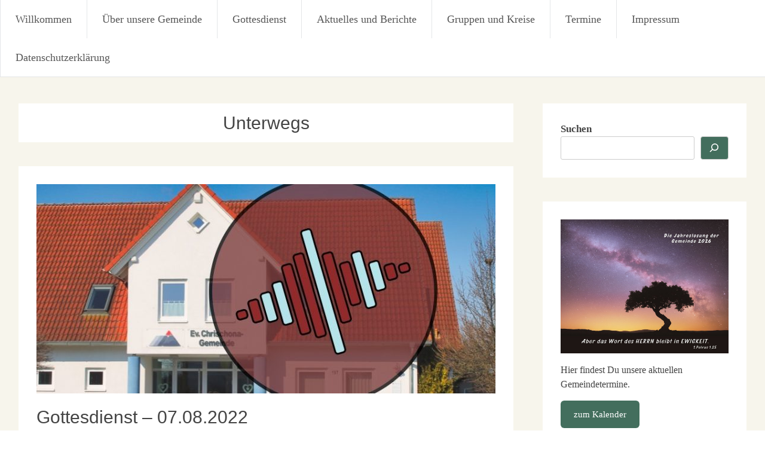

--- FILE ---
content_type: text/html; charset=UTF-8
request_url: https://www.chrischona-huettenberg.de/tag/unterwegs/
body_size: 18374
content:
<!DOCTYPE html>
<html lang="de" prefix="og: https://ogp.me/ns#">
<head>
<meta charset="UTF-8">
<meta name="viewport" content="width=device-width, initial-scale=1">
<link rel="profile" href="https://gmpg.org/xfn/11">

<!-- Suchmaschinen-Optimierung durch Rank Math PRO - https://rankmath.com/ -->
<title>Unterwegs Archive - Christus Zuerst Gemeinde Hüttenberg</title>
<meta name="robots" content="index, follow, max-snippet:-1, max-video-preview:-1, max-image-preview:large"/>
<link rel="canonical" href="https://www.christuszuerst-huettenberg.de/tag/unterwegs/" />
<meta property="og:locale" content="de_DE" />
<meta property="og:type" content="article" />
<meta property="og:title" content="Unterwegs Archive - Christus Zuerst Gemeinde Hüttenberg" />
<meta property="og:url" content="https://www.christuszuerst-huettenberg.de/tag/unterwegs/" />
<meta property="og:site_name" content="Christus Zuerst Gemeinde Hüttenberg" />
<meta property="article:publisher" content="https://de-de.facebook.com/ChrischonaHuettenberg/" />
<meta property="og:image" content="https://www.christuszuerst-huettenberg.de/wp-content/uploads/2025/09/CZGH-Logo-mit-Bund-1024x481.jpg" />
<meta property="og:image:secure_url" content="https://www.christuszuerst-huettenberg.de/wp-content/uploads/2025/09/CZGH-Logo-mit-Bund-1024x481.jpg" />
<meta property="og:image:width" content="768" />
<meta property="og:image:height" content="361" />
<meta property="og:image:type" content="image/jpeg" />
<meta name="twitter:card" content="summary_large_image" />
<meta name="twitter:title" content="Unterwegs Archive - Christus Zuerst Gemeinde Hüttenberg" />
<meta name="twitter:image" content="https://www.christuszuerst-huettenberg.de/wp-content/uploads/2025/09/CZGH-Logo-mit-Bund-1024x481.jpg" />
<meta name="twitter:label1" content="Beiträge" />
<meta name="twitter:data1" content="1" />
<script type="application/ld+json" class="rank-math-schema">{"@context":"https://schema.org","@graph":[{"@type":"NGO","@id":"https://www.christuszuerst-huettenberg.de/#organization","name":"Christus Zuerst Gemeinde H\u00fcttenberg","url":"https://www.christuszuerst-huettenberg.de","sameAs":["https://de-de.facebook.com/ChrischonaHuettenberg/","https://www.youtube.com/channel/UCYSCvwoKKvT8vVfgCWSVMxg","https://t.me/ev_chrischona_huettenberg","https://www.instagram.com/chrischona_huettenberg"],"logo":{"@type":"ImageObject","@id":"https://www.christuszuerst-huettenberg.de/#logo","url":"https://www.christuszuerst-huettenberg.de/wp-content/uploads/2024/11/cropped-C1_Bildmarke_rgb.png","contentUrl":"https://www.christuszuerst-huettenberg.de/wp-content/uploads/2024/11/cropped-C1_Bildmarke_rgb.png","caption":"Christus Zuerst Gemeinde H\u00fcttenberg","inLanguage":"de","width":"512","height":"512"}},{"@type":"WebSite","@id":"https://www.christuszuerst-huettenberg.de/#website","url":"https://www.christuszuerst-huettenberg.de","name":"Christus Zuerst Gemeinde H\u00fcttenberg","publisher":{"@id":"https://www.christuszuerst-huettenberg.de/#organization"},"inLanguage":"de"},{"@type":"BreadcrumbList","@id":"https://www.christuszuerst-huettenberg.de/tag/unterwegs/#breadcrumb","itemListElement":[{"@type":"ListItem","position":"1","item":{"@id":"https://www.christuszuerst-huettenberg.de","name":"Startseite"}},{"@type":"ListItem","position":"2","item":{"@id":"https://www.christuszuerst-huettenberg.de/tag/unterwegs/","name":"Unterwegs"}}]},{"@type":"CollectionPage","@id":"https://www.christuszuerst-huettenberg.de/tag/unterwegs/#webpage","url":"https://www.christuszuerst-huettenberg.de/tag/unterwegs/","name":"Unterwegs Archive - Christus Zuerst Gemeinde H\u00fcttenberg","isPartOf":{"@id":"https://www.christuszuerst-huettenberg.de/#website"},"inLanguage":"de","breadcrumb":{"@id":"https://www.christuszuerst-huettenberg.de/tag/unterwegs/#breadcrumb"}}]}</script>
<!-- /Rank Math WordPress SEO Plugin -->

<link rel='dns-prefetch' href='//www.christuszuerst-huettenberg.de' />
<link rel="alternate" type="application/rss+xml" title="Christus Zuerst Gemeinde Hüttenberg &raquo; Feed" href="https://www.christuszuerst-huettenberg.de/feed/" />
<link rel="alternate" type="application/rss+xml" title="Christus Zuerst Gemeinde Hüttenberg &raquo; Kommentar-Feed" href="https://www.christuszuerst-huettenberg.de/comments/feed/" />
<link rel="alternate" type="application/rss+xml" title="Christus Zuerst Gemeinde Hüttenberg &raquo; Unterwegs Schlagwort-Feed" href="https://www.christuszuerst-huettenberg.de/tag/unterwegs/feed/" />
<style id='wp-img-auto-sizes-contain-inline-css' type='text/css'>
img:is([sizes=auto i],[sizes^="auto," i]){contain-intrinsic-size:3000px 1500px}
/*# sourceURL=wp-img-auto-sizes-contain-inline-css */
</style>
<style id='wp-emoji-styles-inline-css' type='text/css'>

	img.wp-smiley, img.emoji {
		display: inline !important;
		border: none !important;
		box-shadow: none !important;
		height: 1em !important;
		width: 1em !important;
		margin: 0 0.07em !important;
		vertical-align: -0.1em !important;
		background: none !important;
		padding: 0 !important;
	}
/*# sourceURL=wp-emoji-styles-inline-css */
</style>
<style id='wp-block-library-inline-css' type='text/css'>
:root{--wp-block-synced-color:#7a00df;--wp-block-synced-color--rgb:122,0,223;--wp-bound-block-color:var(--wp-block-synced-color);--wp-editor-canvas-background:#ddd;--wp-admin-theme-color:#007cba;--wp-admin-theme-color--rgb:0,124,186;--wp-admin-theme-color-darker-10:#006ba1;--wp-admin-theme-color-darker-10--rgb:0,107,160.5;--wp-admin-theme-color-darker-20:#005a87;--wp-admin-theme-color-darker-20--rgb:0,90,135;--wp-admin-border-width-focus:2px}@media (min-resolution:192dpi){:root{--wp-admin-border-width-focus:1.5px}}.wp-element-button{cursor:pointer}:root .has-very-light-gray-background-color{background-color:#eee}:root .has-very-dark-gray-background-color{background-color:#313131}:root .has-very-light-gray-color{color:#eee}:root .has-very-dark-gray-color{color:#313131}:root .has-vivid-green-cyan-to-vivid-cyan-blue-gradient-background{background:linear-gradient(135deg,#00d084,#0693e3)}:root .has-purple-crush-gradient-background{background:linear-gradient(135deg,#34e2e4,#4721fb 50%,#ab1dfe)}:root .has-hazy-dawn-gradient-background{background:linear-gradient(135deg,#faaca8,#dad0ec)}:root .has-subdued-olive-gradient-background{background:linear-gradient(135deg,#fafae1,#67a671)}:root .has-atomic-cream-gradient-background{background:linear-gradient(135deg,#fdd79a,#004a59)}:root .has-nightshade-gradient-background{background:linear-gradient(135deg,#330968,#31cdcf)}:root .has-midnight-gradient-background{background:linear-gradient(135deg,#020381,#2874fc)}:root{--wp--preset--font-size--normal:16px;--wp--preset--font-size--huge:42px}.has-regular-font-size{font-size:1em}.has-larger-font-size{font-size:2.625em}.has-normal-font-size{font-size:var(--wp--preset--font-size--normal)}.has-huge-font-size{font-size:var(--wp--preset--font-size--huge)}.has-text-align-center{text-align:center}.has-text-align-left{text-align:left}.has-text-align-right{text-align:right}.has-fit-text{white-space:nowrap!important}#end-resizable-editor-section{display:none}.aligncenter{clear:both}.items-justified-left{justify-content:flex-start}.items-justified-center{justify-content:center}.items-justified-right{justify-content:flex-end}.items-justified-space-between{justify-content:space-between}.screen-reader-text{border:0;clip-path:inset(50%);height:1px;margin:-1px;overflow:hidden;padding:0;position:absolute;width:1px;word-wrap:normal!important}.screen-reader-text:focus{background-color:#ddd;clip-path:none;color:#444;display:block;font-size:1em;height:auto;left:5px;line-height:normal;padding:15px 23px 14px;text-decoration:none;top:5px;width:auto;z-index:100000}html :where(.has-border-color){border-style:solid}html :where([style*=border-top-color]){border-top-style:solid}html :where([style*=border-right-color]){border-right-style:solid}html :where([style*=border-bottom-color]){border-bottom-style:solid}html :where([style*=border-left-color]){border-left-style:solid}html :where([style*=border-width]){border-style:solid}html :where([style*=border-top-width]){border-top-style:solid}html :where([style*=border-right-width]){border-right-style:solid}html :where([style*=border-bottom-width]){border-bottom-style:solid}html :where([style*=border-left-width]){border-left-style:solid}html :where(img[class*=wp-image-]){height:auto;max-width:100%}:where(figure){margin:0 0 1em}html :where(.is-position-sticky){--wp-admin--admin-bar--position-offset:var(--wp-admin--admin-bar--height,0px)}@media screen and (max-width:600px){html :where(.is-position-sticky){--wp-admin--admin-bar--position-offset:0px}}

/*# sourceURL=wp-block-library-inline-css */
</style><style id='wp-block-button-inline-css' type='text/css'>
.wp-block-button__link{align-content:center;box-sizing:border-box;cursor:pointer;display:inline-block;height:100%;text-align:center;word-break:break-word}.wp-block-button__link.aligncenter{text-align:center}.wp-block-button__link.alignright{text-align:right}:where(.wp-block-button__link){border-radius:9999px;box-shadow:none;padding:calc(.667em + 2px) calc(1.333em + 2px);text-decoration:none}.wp-block-button[style*=text-decoration] .wp-block-button__link{text-decoration:inherit}.wp-block-buttons>.wp-block-button.has-custom-width{max-width:none}.wp-block-buttons>.wp-block-button.has-custom-width .wp-block-button__link{width:100%}.wp-block-buttons>.wp-block-button.has-custom-font-size .wp-block-button__link{font-size:inherit}.wp-block-buttons>.wp-block-button.wp-block-button__width-25{width:calc(25% - var(--wp--style--block-gap, .5em)*.75)}.wp-block-buttons>.wp-block-button.wp-block-button__width-50{width:calc(50% - var(--wp--style--block-gap, .5em)*.5)}.wp-block-buttons>.wp-block-button.wp-block-button__width-75{width:calc(75% - var(--wp--style--block-gap, .5em)*.25)}.wp-block-buttons>.wp-block-button.wp-block-button__width-100{flex-basis:100%;width:100%}.wp-block-buttons.is-vertical>.wp-block-button.wp-block-button__width-25{width:25%}.wp-block-buttons.is-vertical>.wp-block-button.wp-block-button__width-50{width:50%}.wp-block-buttons.is-vertical>.wp-block-button.wp-block-button__width-75{width:75%}.wp-block-button.is-style-squared,.wp-block-button__link.wp-block-button.is-style-squared{border-radius:0}.wp-block-button.no-border-radius,.wp-block-button__link.no-border-radius{border-radius:0!important}:root :where(.wp-block-button .wp-block-button__link.is-style-outline),:root :where(.wp-block-button.is-style-outline>.wp-block-button__link){border:2px solid;padding:.667em 1.333em}:root :where(.wp-block-button .wp-block-button__link.is-style-outline:not(.has-text-color)),:root :where(.wp-block-button.is-style-outline>.wp-block-button__link:not(.has-text-color)){color:currentColor}:root :where(.wp-block-button .wp-block-button__link.is-style-outline:not(.has-background)),:root :where(.wp-block-button.is-style-outline>.wp-block-button__link:not(.has-background)){background-color:initial;background-image:none}
/*# sourceURL=https://www.christuszuerst-huettenberg.de/wp-includes/blocks/button/style.min.css */
</style>
<style id='wp-block-image-inline-css' type='text/css'>
.wp-block-image>a,.wp-block-image>figure>a{display:inline-block}.wp-block-image img{box-sizing:border-box;height:auto;max-width:100%;vertical-align:bottom}@media not (prefers-reduced-motion){.wp-block-image img.hide{visibility:hidden}.wp-block-image img.show{animation:show-content-image .4s}}.wp-block-image[style*=border-radius] img,.wp-block-image[style*=border-radius]>a{border-radius:inherit}.wp-block-image.has-custom-border img{box-sizing:border-box}.wp-block-image.aligncenter{text-align:center}.wp-block-image.alignfull>a,.wp-block-image.alignwide>a{width:100%}.wp-block-image.alignfull img,.wp-block-image.alignwide img{height:auto;width:100%}.wp-block-image .aligncenter,.wp-block-image .alignleft,.wp-block-image .alignright,.wp-block-image.aligncenter,.wp-block-image.alignleft,.wp-block-image.alignright{display:table}.wp-block-image .aligncenter>figcaption,.wp-block-image .alignleft>figcaption,.wp-block-image .alignright>figcaption,.wp-block-image.aligncenter>figcaption,.wp-block-image.alignleft>figcaption,.wp-block-image.alignright>figcaption{caption-side:bottom;display:table-caption}.wp-block-image .alignleft{float:left;margin:.5em 1em .5em 0}.wp-block-image .alignright{float:right;margin:.5em 0 .5em 1em}.wp-block-image .aligncenter{margin-left:auto;margin-right:auto}.wp-block-image :where(figcaption){margin-bottom:1em;margin-top:.5em}.wp-block-image.is-style-circle-mask img{border-radius:9999px}@supports ((-webkit-mask-image:none) or (mask-image:none)) or (-webkit-mask-image:none){.wp-block-image.is-style-circle-mask img{border-radius:0;-webkit-mask-image:url('data:image/svg+xml;utf8,<svg viewBox="0 0 100 100" xmlns="http://www.w3.org/2000/svg"><circle cx="50" cy="50" r="50"/></svg>');mask-image:url('data:image/svg+xml;utf8,<svg viewBox="0 0 100 100" xmlns="http://www.w3.org/2000/svg"><circle cx="50" cy="50" r="50"/></svg>');mask-mode:alpha;-webkit-mask-position:center;mask-position:center;-webkit-mask-repeat:no-repeat;mask-repeat:no-repeat;-webkit-mask-size:contain;mask-size:contain}}:root :where(.wp-block-image.is-style-rounded img,.wp-block-image .is-style-rounded img){border-radius:9999px}.wp-block-image figure{margin:0}.wp-lightbox-container{display:flex;flex-direction:column;position:relative}.wp-lightbox-container img{cursor:zoom-in}.wp-lightbox-container img:hover+button{opacity:1}.wp-lightbox-container button{align-items:center;backdrop-filter:blur(16px) saturate(180%);background-color:#5a5a5a40;border:none;border-radius:4px;cursor:zoom-in;display:flex;height:20px;justify-content:center;opacity:0;padding:0;position:absolute;right:16px;text-align:center;top:16px;width:20px;z-index:100}@media not (prefers-reduced-motion){.wp-lightbox-container button{transition:opacity .2s ease}}.wp-lightbox-container button:focus-visible{outline:3px auto #5a5a5a40;outline:3px auto -webkit-focus-ring-color;outline-offset:3px}.wp-lightbox-container button:hover{cursor:pointer;opacity:1}.wp-lightbox-container button:focus{opacity:1}.wp-lightbox-container button:focus,.wp-lightbox-container button:hover,.wp-lightbox-container button:not(:hover):not(:active):not(.has-background){background-color:#5a5a5a40;border:none}.wp-lightbox-overlay{box-sizing:border-box;cursor:zoom-out;height:100vh;left:0;overflow:hidden;position:fixed;top:0;visibility:hidden;width:100%;z-index:100000}.wp-lightbox-overlay .close-button{align-items:center;cursor:pointer;display:flex;justify-content:center;min-height:40px;min-width:40px;padding:0;position:absolute;right:calc(env(safe-area-inset-right) + 16px);top:calc(env(safe-area-inset-top) + 16px);z-index:5000000}.wp-lightbox-overlay .close-button:focus,.wp-lightbox-overlay .close-button:hover,.wp-lightbox-overlay .close-button:not(:hover):not(:active):not(.has-background){background:none;border:none}.wp-lightbox-overlay .lightbox-image-container{height:var(--wp--lightbox-container-height);left:50%;overflow:hidden;position:absolute;top:50%;transform:translate(-50%,-50%);transform-origin:top left;width:var(--wp--lightbox-container-width);z-index:9999999999}.wp-lightbox-overlay .wp-block-image{align-items:center;box-sizing:border-box;display:flex;height:100%;justify-content:center;margin:0;position:relative;transform-origin:0 0;width:100%;z-index:3000000}.wp-lightbox-overlay .wp-block-image img{height:var(--wp--lightbox-image-height);min-height:var(--wp--lightbox-image-height);min-width:var(--wp--lightbox-image-width);width:var(--wp--lightbox-image-width)}.wp-lightbox-overlay .wp-block-image figcaption{display:none}.wp-lightbox-overlay button{background:none;border:none}.wp-lightbox-overlay .scrim{background-color:#fff;height:100%;opacity:.9;position:absolute;width:100%;z-index:2000000}.wp-lightbox-overlay.active{visibility:visible}@media not (prefers-reduced-motion){.wp-lightbox-overlay.active{animation:turn-on-visibility .25s both}.wp-lightbox-overlay.active img{animation:turn-on-visibility .35s both}.wp-lightbox-overlay.show-closing-animation:not(.active){animation:turn-off-visibility .35s both}.wp-lightbox-overlay.show-closing-animation:not(.active) img{animation:turn-off-visibility .25s both}.wp-lightbox-overlay.zoom.active{animation:none;opacity:1;visibility:visible}.wp-lightbox-overlay.zoom.active .lightbox-image-container{animation:lightbox-zoom-in .4s}.wp-lightbox-overlay.zoom.active .lightbox-image-container img{animation:none}.wp-lightbox-overlay.zoom.active .scrim{animation:turn-on-visibility .4s forwards}.wp-lightbox-overlay.zoom.show-closing-animation:not(.active){animation:none}.wp-lightbox-overlay.zoom.show-closing-animation:not(.active) .lightbox-image-container{animation:lightbox-zoom-out .4s}.wp-lightbox-overlay.zoom.show-closing-animation:not(.active) .lightbox-image-container img{animation:none}.wp-lightbox-overlay.zoom.show-closing-animation:not(.active) .scrim{animation:turn-off-visibility .4s forwards}}@keyframes show-content-image{0%{visibility:hidden}99%{visibility:hidden}to{visibility:visible}}@keyframes turn-on-visibility{0%{opacity:0}to{opacity:1}}@keyframes turn-off-visibility{0%{opacity:1;visibility:visible}99%{opacity:0;visibility:visible}to{opacity:0;visibility:hidden}}@keyframes lightbox-zoom-in{0%{transform:translate(calc((-100vw + var(--wp--lightbox-scrollbar-width))/2 + var(--wp--lightbox-initial-left-position)),calc(-50vh + var(--wp--lightbox-initial-top-position))) scale(var(--wp--lightbox-scale))}to{transform:translate(-50%,-50%) scale(1)}}@keyframes lightbox-zoom-out{0%{transform:translate(-50%,-50%) scale(1);visibility:visible}99%{visibility:visible}to{transform:translate(calc((-100vw + var(--wp--lightbox-scrollbar-width))/2 + var(--wp--lightbox-initial-left-position)),calc(-50vh + var(--wp--lightbox-initial-top-position))) scale(var(--wp--lightbox-scale));visibility:hidden}}
/*# sourceURL=https://www.christuszuerst-huettenberg.de/wp-includes/blocks/image/style.min.css */
</style>
<style id='wp-block-image-theme-inline-css' type='text/css'>
:root :where(.wp-block-image figcaption){color:#555;font-size:13px;text-align:center}.is-dark-theme :root :where(.wp-block-image figcaption){color:#ffffffa6}.wp-block-image{margin:0 0 1em}
/*# sourceURL=https://www.christuszuerst-huettenberg.de/wp-includes/blocks/image/theme.min.css */
</style>
<style id='wp-block-latest-posts-inline-css' type='text/css'>
.wp-block-latest-posts{box-sizing:border-box}.wp-block-latest-posts.alignleft{margin-right:2em}.wp-block-latest-posts.alignright{margin-left:2em}.wp-block-latest-posts.wp-block-latest-posts__list{list-style:none}.wp-block-latest-posts.wp-block-latest-posts__list li{clear:both;overflow-wrap:break-word}.wp-block-latest-posts.is-grid{display:flex;flex-wrap:wrap}.wp-block-latest-posts.is-grid li{margin:0 1.25em 1.25em 0;width:100%}@media (min-width:600px){.wp-block-latest-posts.columns-2 li{width:calc(50% - .625em)}.wp-block-latest-posts.columns-2 li:nth-child(2n){margin-right:0}.wp-block-latest-posts.columns-3 li{width:calc(33.33333% - .83333em)}.wp-block-latest-posts.columns-3 li:nth-child(3n){margin-right:0}.wp-block-latest-posts.columns-4 li{width:calc(25% - .9375em)}.wp-block-latest-posts.columns-4 li:nth-child(4n){margin-right:0}.wp-block-latest-posts.columns-5 li{width:calc(20% - 1em)}.wp-block-latest-posts.columns-5 li:nth-child(5n){margin-right:0}.wp-block-latest-posts.columns-6 li{width:calc(16.66667% - 1.04167em)}.wp-block-latest-posts.columns-6 li:nth-child(6n){margin-right:0}}:root :where(.wp-block-latest-posts.is-grid){padding:0}:root :where(.wp-block-latest-posts.wp-block-latest-posts__list){padding-left:0}.wp-block-latest-posts__post-author,.wp-block-latest-posts__post-date{display:block;font-size:.8125em}.wp-block-latest-posts__post-excerpt,.wp-block-latest-posts__post-full-content{margin-bottom:1em;margin-top:.5em}.wp-block-latest-posts__featured-image a{display:inline-block}.wp-block-latest-posts__featured-image img{height:auto;max-width:100%;width:auto}.wp-block-latest-posts__featured-image.alignleft{float:left;margin-right:1em}.wp-block-latest-posts__featured-image.alignright{float:right;margin-left:1em}.wp-block-latest-posts__featured-image.aligncenter{margin-bottom:1em;text-align:center}
/*# sourceURL=https://www.christuszuerst-huettenberg.de/wp-includes/blocks/latest-posts/style.min.css */
</style>
<style id='wp-block-buttons-inline-css' type='text/css'>
.wp-block-buttons{box-sizing:border-box}.wp-block-buttons.is-vertical{flex-direction:column}.wp-block-buttons.is-vertical>.wp-block-button:last-child{margin-bottom:0}.wp-block-buttons>.wp-block-button{display:inline-block;margin:0}.wp-block-buttons.is-content-justification-left{justify-content:flex-start}.wp-block-buttons.is-content-justification-left.is-vertical{align-items:flex-start}.wp-block-buttons.is-content-justification-center{justify-content:center}.wp-block-buttons.is-content-justification-center.is-vertical{align-items:center}.wp-block-buttons.is-content-justification-right{justify-content:flex-end}.wp-block-buttons.is-content-justification-right.is-vertical{align-items:flex-end}.wp-block-buttons.is-content-justification-space-between{justify-content:space-between}.wp-block-buttons.aligncenter{text-align:center}.wp-block-buttons:not(.is-content-justification-space-between,.is-content-justification-right,.is-content-justification-left,.is-content-justification-center) .wp-block-button.aligncenter{margin-left:auto;margin-right:auto;width:100%}.wp-block-buttons[style*=text-decoration] .wp-block-button,.wp-block-buttons[style*=text-decoration] .wp-block-button__link{text-decoration:inherit}.wp-block-buttons.has-custom-font-size .wp-block-button__link{font-size:inherit}.wp-block-buttons .wp-block-button__link{width:100%}.wp-block-button.aligncenter{text-align:center}
/*# sourceURL=https://www.christuszuerst-huettenberg.de/wp-includes/blocks/buttons/style.min.css */
</style>
<style id='wp-block-search-inline-css' type='text/css'>
.wp-block-search__button{margin-left:10px;word-break:normal}.wp-block-search__button.has-icon{line-height:0}.wp-block-search__button svg{height:1.25em;min-height:24px;min-width:24px;width:1.25em;fill:currentColor;vertical-align:text-bottom}:where(.wp-block-search__button){border:1px solid #ccc;padding:6px 10px}.wp-block-search__inside-wrapper{display:flex;flex:auto;flex-wrap:nowrap;max-width:100%}.wp-block-search__label{width:100%}.wp-block-search.wp-block-search__button-only .wp-block-search__button{box-sizing:border-box;display:flex;flex-shrink:0;justify-content:center;margin-left:0;max-width:100%}.wp-block-search.wp-block-search__button-only .wp-block-search__inside-wrapper{min-width:0!important;transition-property:width}.wp-block-search.wp-block-search__button-only .wp-block-search__input{flex-basis:100%;transition-duration:.3s}.wp-block-search.wp-block-search__button-only.wp-block-search__searchfield-hidden,.wp-block-search.wp-block-search__button-only.wp-block-search__searchfield-hidden .wp-block-search__inside-wrapper{overflow:hidden}.wp-block-search.wp-block-search__button-only.wp-block-search__searchfield-hidden .wp-block-search__input{border-left-width:0!important;border-right-width:0!important;flex-basis:0;flex-grow:0;margin:0;min-width:0!important;padding-left:0!important;padding-right:0!important;width:0!important}:where(.wp-block-search__input){appearance:none;border:1px solid #949494;flex-grow:1;font-family:inherit;font-size:inherit;font-style:inherit;font-weight:inherit;letter-spacing:inherit;line-height:inherit;margin-left:0;margin-right:0;min-width:3rem;padding:8px;text-decoration:unset!important;text-transform:inherit}:where(.wp-block-search__button-inside .wp-block-search__inside-wrapper){background-color:#fff;border:1px solid #949494;box-sizing:border-box;padding:4px}:where(.wp-block-search__button-inside .wp-block-search__inside-wrapper) .wp-block-search__input{border:none;border-radius:0;padding:0 4px}:where(.wp-block-search__button-inside .wp-block-search__inside-wrapper) .wp-block-search__input:focus{outline:none}:where(.wp-block-search__button-inside .wp-block-search__inside-wrapper) :where(.wp-block-search__button){padding:4px 8px}.wp-block-search.aligncenter .wp-block-search__inside-wrapper{margin:auto}.wp-block[data-align=right] .wp-block-search.wp-block-search__button-only .wp-block-search__inside-wrapper{float:right}
/*# sourceURL=https://www.christuszuerst-huettenberg.de/wp-includes/blocks/search/style.min.css */
</style>
<style id='wp-block-search-theme-inline-css' type='text/css'>
.wp-block-search .wp-block-search__label{font-weight:700}.wp-block-search__button{border:1px solid #ccc;padding:.375em .625em}
/*# sourceURL=https://www.christuszuerst-huettenberg.de/wp-includes/blocks/search/theme.min.css */
</style>
<style id='wp-block-audio-inline-css' type='text/css'>
.wp-block-audio{box-sizing:border-box}.wp-block-audio :where(figcaption){margin-bottom:1em;margin-top:.5em}.wp-block-audio audio{min-width:300px;width:100%}
/*# sourceURL=https://www.christuszuerst-huettenberg.de/wp-includes/blocks/audio/style.min.css */
</style>
<style id='wp-block-audio-theme-inline-css' type='text/css'>
.wp-block-audio :where(figcaption){color:#555;font-size:13px;text-align:center}.is-dark-theme .wp-block-audio :where(figcaption){color:#ffffffa6}.wp-block-audio{margin:0 0 1em}
/*# sourceURL=https://www.christuszuerst-huettenberg.de/wp-includes/blocks/audio/theme.min.css */
</style>
<style id='wp-block-group-inline-css' type='text/css'>
.wp-block-group{box-sizing:border-box}:where(.wp-block-group.wp-block-group-is-layout-constrained){position:relative}
/*# sourceURL=https://www.christuszuerst-huettenberg.de/wp-includes/blocks/group/style.min.css */
</style>
<style id='wp-block-group-theme-inline-css' type='text/css'>
:where(.wp-block-group.has-background){padding:1.25em 2.375em}
/*# sourceURL=https://www.christuszuerst-huettenberg.de/wp-includes/blocks/group/theme.min.css */
</style>
<style id='wp-block-paragraph-inline-css' type='text/css'>
.is-small-text{font-size:.875em}.is-regular-text{font-size:1em}.is-large-text{font-size:2.25em}.is-larger-text{font-size:3em}.has-drop-cap:not(:focus):first-letter{float:left;font-size:8.4em;font-style:normal;font-weight:100;line-height:.68;margin:.05em .1em 0 0;text-transform:uppercase}body.rtl .has-drop-cap:not(:focus):first-letter{float:none;margin-left:.1em}p.has-drop-cap.has-background{overflow:hidden}:root :where(p.has-background){padding:1.25em 2.375em}:where(p.has-text-color:not(.has-link-color)) a{color:inherit}p.has-text-align-left[style*="writing-mode:vertical-lr"],p.has-text-align-right[style*="writing-mode:vertical-rl"]{rotate:180deg}
/*# sourceURL=https://www.christuszuerst-huettenberg.de/wp-includes/blocks/paragraph/style.min.css */
</style>
<style id='global-styles-inline-css' type='text/css'>
:root{--wp--preset--aspect-ratio--square: 1;--wp--preset--aspect-ratio--4-3: 4/3;--wp--preset--aspect-ratio--3-4: 3/4;--wp--preset--aspect-ratio--3-2: 3/2;--wp--preset--aspect-ratio--2-3: 2/3;--wp--preset--aspect-ratio--16-9: 16/9;--wp--preset--aspect-ratio--9-16: 9/16;--wp--preset--color--black: #000000;--wp--preset--color--cyan-bluish-gray: #abb8c3;--wp--preset--color--white: #ffffff;--wp--preset--color--pale-pink: #f78da7;--wp--preset--color--vivid-red: #cf2e2e;--wp--preset--color--luminous-vivid-orange: #ff6900;--wp--preset--color--luminous-vivid-amber: #fcb900;--wp--preset--color--light-green-cyan: #7bdcb5;--wp--preset--color--vivid-green-cyan: #00d084;--wp--preset--color--pale-cyan-blue: #8ed1fc;--wp--preset--color--vivid-cyan-blue: #0693e3;--wp--preset--color--vivid-purple: #9b51e0;--wp--preset--gradient--vivid-cyan-blue-to-vivid-purple: linear-gradient(135deg,rgb(6,147,227) 0%,rgb(155,81,224) 100%);--wp--preset--gradient--light-green-cyan-to-vivid-green-cyan: linear-gradient(135deg,rgb(122,220,180) 0%,rgb(0,208,130) 100%);--wp--preset--gradient--luminous-vivid-amber-to-luminous-vivid-orange: linear-gradient(135deg,rgb(252,185,0) 0%,rgb(255,105,0) 100%);--wp--preset--gradient--luminous-vivid-orange-to-vivid-red: linear-gradient(135deg,rgb(255,105,0) 0%,rgb(207,46,46) 100%);--wp--preset--gradient--very-light-gray-to-cyan-bluish-gray: linear-gradient(135deg,rgb(238,238,238) 0%,rgb(169,184,195) 100%);--wp--preset--gradient--cool-to-warm-spectrum: linear-gradient(135deg,rgb(74,234,220) 0%,rgb(151,120,209) 20%,rgb(207,42,186) 40%,rgb(238,44,130) 60%,rgb(251,105,98) 80%,rgb(254,248,76) 100%);--wp--preset--gradient--blush-light-purple: linear-gradient(135deg,rgb(255,206,236) 0%,rgb(152,150,240) 100%);--wp--preset--gradient--blush-bordeaux: linear-gradient(135deg,rgb(254,205,165) 0%,rgb(254,45,45) 50%,rgb(107,0,62) 100%);--wp--preset--gradient--luminous-dusk: linear-gradient(135deg,rgb(255,203,112) 0%,rgb(199,81,192) 50%,rgb(65,88,208) 100%);--wp--preset--gradient--pale-ocean: linear-gradient(135deg,rgb(255,245,203) 0%,rgb(182,227,212) 50%,rgb(51,167,181) 100%);--wp--preset--gradient--electric-grass: linear-gradient(135deg,rgb(202,248,128) 0%,rgb(113,206,126) 100%);--wp--preset--gradient--midnight: linear-gradient(135deg,rgb(2,3,129) 0%,rgb(40,116,252) 100%);--wp--preset--font-size--small: 13px;--wp--preset--font-size--medium: 20px;--wp--preset--font-size--large: 36px;--wp--preset--font-size--x-large: 42px;--wp--preset--spacing--20: 0.44rem;--wp--preset--spacing--30: 0.67rem;--wp--preset--spacing--40: 1rem;--wp--preset--spacing--50: 1.5rem;--wp--preset--spacing--60: 2.25rem;--wp--preset--spacing--70: 3.38rem;--wp--preset--spacing--80: 5.06rem;--wp--preset--shadow--natural: 6px 6px 9px rgba(0, 0, 0, 0.2);--wp--preset--shadow--deep: 12px 12px 50px rgba(0, 0, 0, 0.4);--wp--preset--shadow--sharp: 6px 6px 0px rgba(0, 0, 0, 0.2);--wp--preset--shadow--outlined: 6px 6px 0px -3px rgb(255, 255, 255), 6px 6px rgb(0, 0, 0);--wp--preset--shadow--crisp: 6px 6px 0px rgb(0, 0, 0);}:where(.is-layout-flex){gap: 0.5em;}:where(.is-layout-grid){gap: 0.5em;}body .is-layout-flex{display: flex;}.is-layout-flex{flex-wrap: wrap;align-items: center;}.is-layout-flex > :is(*, div){margin: 0;}body .is-layout-grid{display: grid;}.is-layout-grid > :is(*, div){margin: 0;}:where(.wp-block-columns.is-layout-flex){gap: 2em;}:where(.wp-block-columns.is-layout-grid){gap: 2em;}:where(.wp-block-post-template.is-layout-flex){gap: 1.25em;}:where(.wp-block-post-template.is-layout-grid){gap: 1.25em;}.has-black-color{color: var(--wp--preset--color--black) !important;}.has-cyan-bluish-gray-color{color: var(--wp--preset--color--cyan-bluish-gray) !important;}.has-white-color{color: var(--wp--preset--color--white) !important;}.has-pale-pink-color{color: var(--wp--preset--color--pale-pink) !important;}.has-vivid-red-color{color: var(--wp--preset--color--vivid-red) !important;}.has-luminous-vivid-orange-color{color: var(--wp--preset--color--luminous-vivid-orange) !important;}.has-luminous-vivid-amber-color{color: var(--wp--preset--color--luminous-vivid-amber) !important;}.has-light-green-cyan-color{color: var(--wp--preset--color--light-green-cyan) !important;}.has-vivid-green-cyan-color{color: var(--wp--preset--color--vivid-green-cyan) !important;}.has-pale-cyan-blue-color{color: var(--wp--preset--color--pale-cyan-blue) !important;}.has-vivid-cyan-blue-color{color: var(--wp--preset--color--vivid-cyan-blue) !important;}.has-vivid-purple-color{color: var(--wp--preset--color--vivid-purple) !important;}.has-black-background-color{background-color: var(--wp--preset--color--black) !important;}.has-cyan-bluish-gray-background-color{background-color: var(--wp--preset--color--cyan-bluish-gray) !important;}.has-white-background-color{background-color: var(--wp--preset--color--white) !important;}.has-pale-pink-background-color{background-color: var(--wp--preset--color--pale-pink) !important;}.has-vivid-red-background-color{background-color: var(--wp--preset--color--vivid-red) !important;}.has-luminous-vivid-orange-background-color{background-color: var(--wp--preset--color--luminous-vivid-orange) !important;}.has-luminous-vivid-amber-background-color{background-color: var(--wp--preset--color--luminous-vivid-amber) !important;}.has-light-green-cyan-background-color{background-color: var(--wp--preset--color--light-green-cyan) !important;}.has-vivid-green-cyan-background-color{background-color: var(--wp--preset--color--vivid-green-cyan) !important;}.has-pale-cyan-blue-background-color{background-color: var(--wp--preset--color--pale-cyan-blue) !important;}.has-vivid-cyan-blue-background-color{background-color: var(--wp--preset--color--vivid-cyan-blue) !important;}.has-vivid-purple-background-color{background-color: var(--wp--preset--color--vivid-purple) !important;}.has-black-border-color{border-color: var(--wp--preset--color--black) !important;}.has-cyan-bluish-gray-border-color{border-color: var(--wp--preset--color--cyan-bluish-gray) !important;}.has-white-border-color{border-color: var(--wp--preset--color--white) !important;}.has-pale-pink-border-color{border-color: var(--wp--preset--color--pale-pink) !important;}.has-vivid-red-border-color{border-color: var(--wp--preset--color--vivid-red) !important;}.has-luminous-vivid-orange-border-color{border-color: var(--wp--preset--color--luminous-vivid-orange) !important;}.has-luminous-vivid-amber-border-color{border-color: var(--wp--preset--color--luminous-vivid-amber) !important;}.has-light-green-cyan-border-color{border-color: var(--wp--preset--color--light-green-cyan) !important;}.has-vivid-green-cyan-border-color{border-color: var(--wp--preset--color--vivid-green-cyan) !important;}.has-pale-cyan-blue-border-color{border-color: var(--wp--preset--color--pale-cyan-blue) !important;}.has-vivid-cyan-blue-border-color{border-color: var(--wp--preset--color--vivid-cyan-blue) !important;}.has-vivid-purple-border-color{border-color: var(--wp--preset--color--vivid-purple) !important;}.has-vivid-cyan-blue-to-vivid-purple-gradient-background{background: var(--wp--preset--gradient--vivid-cyan-blue-to-vivid-purple) !important;}.has-light-green-cyan-to-vivid-green-cyan-gradient-background{background: var(--wp--preset--gradient--light-green-cyan-to-vivid-green-cyan) !important;}.has-luminous-vivid-amber-to-luminous-vivid-orange-gradient-background{background: var(--wp--preset--gradient--luminous-vivid-amber-to-luminous-vivid-orange) !important;}.has-luminous-vivid-orange-to-vivid-red-gradient-background{background: var(--wp--preset--gradient--luminous-vivid-orange-to-vivid-red) !important;}.has-very-light-gray-to-cyan-bluish-gray-gradient-background{background: var(--wp--preset--gradient--very-light-gray-to-cyan-bluish-gray) !important;}.has-cool-to-warm-spectrum-gradient-background{background: var(--wp--preset--gradient--cool-to-warm-spectrum) !important;}.has-blush-light-purple-gradient-background{background: var(--wp--preset--gradient--blush-light-purple) !important;}.has-blush-bordeaux-gradient-background{background: var(--wp--preset--gradient--blush-bordeaux) !important;}.has-luminous-dusk-gradient-background{background: var(--wp--preset--gradient--luminous-dusk) !important;}.has-pale-ocean-gradient-background{background: var(--wp--preset--gradient--pale-ocean) !important;}.has-electric-grass-gradient-background{background: var(--wp--preset--gradient--electric-grass) !important;}.has-midnight-gradient-background{background: var(--wp--preset--gradient--midnight) !important;}.has-small-font-size{font-size: var(--wp--preset--font-size--small) !important;}.has-medium-font-size{font-size: var(--wp--preset--font-size--medium) !important;}.has-large-font-size{font-size: var(--wp--preset--font-size--large) !important;}.has-x-large-font-size{font-size: var(--wp--preset--font-size--x-large) !important;}
/*# sourceURL=global-styles-inline-css */
</style>
<style id='core-block-supports-inline-css' type='text/css'>
.wp-container-core-group-is-layout-8cf370e7{flex-direction:column;align-items:flex-start;}.wp-elements-be486d1cc8d6e6259e9d62a5308c26f2 a:where(:not(.wp-element-button)){color:var(--wp--preset--color--black);}.wp-elements-a1b2023b1603f9ba26339c9093d885f3 a:where(:not(.wp-element-button)){color:var(--wp--preset--color--black);}
/*# sourceURL=core-block-supports-inline-css */
</style>

<style id='classic-theme-styles-inline-css' type='text/css'>
/*! This file is auto-generated */
.wp-block-button__link{color:#fff;background-color:#32373c;border-radius:9999px;box-shadow:none;text-decoration:none;padding:calc(.667em + 2px) calc(1.333em + 2px);font-size:1.125em}.wp-block-file__button{background:#32373c;color:#fff;text-decoration:none}
/*# sourceURL=/wp-includes/css/classic-themes.min.css */
</style>
<link rel='stylesheet' id='contact-form-7-css' href='https://www.christuszuerst-huettenberg.de/wp-content/plugins/contact-form-7/includes/css/styles.css?ver=6.1.4' type='text/css' media='all' />
<link rel='stylesheet' id='radiate-style-css' href='https://www.christuszuerst-huettenberg.de/wp-content/themes/radiate/style.css?ver=6.9' type='text/css' media='all' />
<link rel='stylesheet' id='radiate-google-fonts-css' href='https://www.christuszuerst-huettenberg.de/wp-content/uploads/fonts/16bfa4bd8e3455420a67fe237857363b/font.css?v=1756154915' type='text/css' media='all' />
<link rel='stylesheet' id='radiate-genericons-css' href='https://www.christuszuerst-huettenberg.de/wp-content/themes/radiate/genericons/genericons.css?ver=3.3.1' type='text/css' media='all' />
<link rel='stylesheet' id='jquery-lazyloadxt-spinner-css-css' href='//www.christuszuerst-huettenberg.de/wp-content/plugins/a3-lazy-load/assets/css/jquery.lazyloadxt.spinner.css?ver=6.9' type='text/css' media='all' />
<script type="text/javascript" src="https://www.christuszuerst-huettenberg.de/wp-includes/js/jquery/jquery.min.js?ver=3.7.1" id="jquery-core-js"></script>
<script type="text/javascript" src="https://www.christuszuerst-huettenberg.de/wp-includes/js/jquery/jquery-migrate.min.js?ver=3.4.1" id="jquery-migrate-js"></script>
<link rel="https://api.w.org/" href="https://www.christuszuerst-huettenberg.de/wp-json/" /><link rel="alternate" title="JSON" type="application/json" href="https://www.christuszuerst-huettenberg.de/wp-json/wp/v2/tags/28" /><link rel="EditURI" type="application/rsd+xml" title="RSD" href="https://www.christuszuerst-huettenberg.de/xmlrpc.php?rsd" />
<meta name="generator" content="WordPress 6.9" />
<link rel="icon" type="image/png" href="/wp-content/uploads/fbrfg/favicon-96x96.png" sizes="96x96" />
<link rel="icon" type="image/svg+xml" href="/wp-content/uploads/fbrfg/favicon.svg" />
<link rel="shortcut icon" href="/wp-content/uploads/fbrfg/favicon.ico" />
<link rel="apple-touch-icon" sizes="180x180" href="/wp-content/uploads/fbrfg/apple-touch-icon.png" />
<meta name="apple-mobile-web-app-title" content="CZGH" />
<link rel="manifest" href="/wp-content/uploads/fbrfg/site.webmanifest" />		<style type="text/css"> blockquote{border-color:#EAEAEA #EAEAEA #EAEAEA #436e5d}.site-title a:hover,a{color:#436e5d}#masthead .search-form,.main-navigation a:hover,.main-navigation ul li ul li a:hover,.main-navigation ul li ul li:hover>a,.main-navigation ul li.current-menu-ancestor a,.main-navigation ul li.current-menu-item a,.main-navigation ul li.current-menu-item ul li a:hover,.main-navigation ul li.current_page_ancestor a,.main-navigation ul li.current_page_item a,.main-navigation ul li:hover>a{background-color:#436e5d}.header-search-icon:before{color:#436e5d}button,input[type=button],input[type=reset],input[type=submit]{background-color:#436e5d}#content .comments-area a.comment-edit-link:hover,#content .comments-area a.comment-permalink:hover,#content .comments-area article header cite a:hover,#content .entry-meta span a:hover,#content .entry-title a:hover,.comment .comment-reply-link:hover,.comments-area .comment-author-link a:hover,.entry-meta span:hover,.site-header .menu-toggle,.site-header .menu-toggle:hover{color:#436e5d}.main-small-navigation ul li ul li a:hover,.main-small-navigation ul li:hover,.main-small-navigation ul li a:hover,.main-small-navigation ul li ul li:hover>a,.main-small-navigation ul > .current_page_item, .main-small-navigation ul > .current-menu-item,.main-small-navigation ul li.current-menu-item ul li a:hover{background-color:#436e5d}#featured_pages a.more-link:hover{border-color:#436e5d;color:#436e5d}a#back-top:before{background-color:#436e5d}a#scroll-up span{color:#436e5d}
			.woocommerce ul.products li.product .onsale,.woocommerce span.onsale,.woocommerce #respond input#submit:hover, .woocommerce a.button:hover,
			.wocommerce button.button:hover, .woocommerce input.button:hover, .woocommerce #respond input#submit.alt:hover, .woocommerce a.button.alt:hover,
			.woocommerce button.button.alt:hover, .woocommerce input.button.alt:hover {background-color: #436e5d}
			.woocommerce .woocommerce-message::before { color: #436e5d; }
			.main-small-navigation ul li ul li.current-menu-item > a { background: #436e5d; }

			@media (max-width: 768px){.better-responsive-menu .sub-toggle{background:#113c2b}}</style>
			<style type="text/css">
			.site-title,
		.site-description {
			position: absolute;
			clip: rect(1px, 1px, 1px, 1px);
		}
		</style>
	<style type="text/css" id="custom-background-css">
body.custom-background { background-color: #f7f5ec; }
</style>
	<link rel="icon" href="https://www.christuszuerst-huettenberg.de/wp-content/uploads/2024/11/cropped-C1_Bildmarke_rgb-32x32.png" sizes="32x32" />
<link rel="icon" href="https://www.christuszuerst-huettenberg.de/wp-content/uploads/2024/11/cropped-C1_Bildmarke_rgb-192x192.png" sizes="192x192" />
<link rel="apple-touch-icon" href="https://www.christuszuerst-huettenberg.de/wp-content/uploads/2024/11/cropped-C1_Bildmarke_rgb-180x180.png" />
<meta name="msapplication-TileImage" content="https://www.christuszuerst-huettenberg.de/wp-content/uploads/2024/11/cropped-C1_Bildmarke_rgb-270x270.png" />
		<style type="text/css" id="custom-background-css">
			body.custom-background {
				background: none !important;
			}

			#content {
			background-color: #f7f5ec;			}
		</style>
			<style type="text/css" id="wp-custom-css">
			.page-id-5 .entry-title {

display: none;

}		</style>
		</head>

<body class="archive tag tag-unterwegs tag-28 custom-background wp-custom-logo wp-embed-responsive wp-theme-radiate group-blog better-responsive-menu">


<div id="parallax-bg">
	</div>
<div id="page" class="hfeed site">
	<a class="skip-link screen-reader-text" href="#content">Zum Inhalt springen</a>

		<header id="masthead" class="site-header" role="banner">
		<div class="header-wrap clearfix">
			<div class="site-branding">
							<h3 class="site-title"><a href="https://www.christuszuerst-huettenberg.de/" title="Christus Zuerst Gemeinde Hüttenberg" rel="home">Christus Zuerst Gemeinde Hüttenberg</a></h3>
										<p class="site-description">Dies ist das virtuelle Gemeindefenster unserer evangelischen christlichen Gemeinde in Hüttenberg.</p>
						</div>

			
			<nav id="site-navigation" class="main-navigation" role="navigation">
				<h4 class="menu-toggle"></h4>

				<div class="menu-primary-container"><ul id="menu-menue_cgh" class="clearfix "><li id="menu-item-19" class="menu-item menu-item-type-post_type menu-item-object-page menu-item-home menu-item-19"><a href="https://www.christuszuerst-huettenberg.de/">Willkommen</a></li>
<li id="menu-item-92" class="menu-item menu-item-type-post_type menu-item-object-page menu-item-has-children menu-item-92"><a href="https://www.christuszuerst-huettenberg.de/ueber-unsere-gemeinde/">Über unsere Gemeinde</a>
<ul class="sub-menu">
	<li id="menu-item-4214" class="menu-item menu-item-type-post_type menu-item-object-page menu-item-4214"><a href="https://www.christuszuerst-huettenberg.de/ueber-unsere-gemeinde/unser-leitbild/">Unser Leitbild</a></li>
	<li id="menu-item-4242" class="menu-item menu-item-type-post_type menu-item-object-page menu-item-4242"><a href="https://www.christuszuerst-huettenberg.de/ueber-unsere-gemeinde/die-gemeindeleitung/">Unsere Gemeindeleitung</a></li>
	<li id="menu-item-23" class="menu-item menu-item-type-post_type menu-item-object-page menu-item-23"><a href="https://www.christuszuerst-huettenberg.de/ueber-unsere-gemeinde/unsere-geschichte/">Unsere Geschichte</a></li>
	<li id="menu-item-152" class="menu-item menu-item-type-post_type menu-item-object-page menu-item-152"><a href="https://www.christuszuerst-huettenberg.de/ueber-unsere-gemeinde/unser-netzwerk/">Unser Netzwerk</a></li>
	<li id="menu-item-4218" class="menu-item menu-item-type-post_type menu-item-object-page menu-item-4218"><a href="https://www.christuszuerst-huettenberg.de/ueber-unsere-gemeinde/unsere-kanaele/">Unsere Kanäle</a></li>
</ul>
</li>
<li id="menu-item-962" class="menu-item menu-item-type-taxonomy menu-item-object-category menu-item-has-children menu-item-962"><a href="https://www.christuszuerst-huettenberg.de/category/gottesdienst/">Gottesdienst</a>
<ul class="sub-menu">
	<li id="menu-item-1058" class="menu-item menu-item-type-taxonomy menu-item-object-category menu-item-1058"><a href="https://www.christuszuerst-huettenberg.de/category/archiv-online-gottesdienst/">Audio-Archiv</a></li>
</ul>
</li>
<li id="menu-item-2288" class="menu-item menu-item-type-taxonomy menu-item-object-category menu-item-2288"><a href="https://www.christuszuerst-huettenberg.de/category/aktuelles-und-berichte/">Aktuelles und Berichte</a></li>
<li id="menu-item-4225" class="menu-item menu-item-type-post_type menu-item-object-page menu-item-has-children menu-item-4225"><a href="https://www.christuszuerst-huettenberg.de/gruppen-und-kreise/">Gruppen und Kreise</a>
<ul class="sub-menu">
	<li id="menu-item-36" class="menu-item menu-item-type-post_type menu-item-object-page menu-item-36"><a href="https://www.christuszuerst-huettenberg.de/gruppen-und-kreise/ec-outdoor-jungschar/">EC Outdoor-Jungschar</a></li>
</ul>
</li>
<li id="menu-item-4230" class="menu-item menu-item-type-post_type menu-item-object-page menu-item-has-children menu-item-4230"><a href="https://www.christuszuerst-huettenberg.de/termine/">Termine</a>
<ul class="sub-menu">
	<li id="menu-item-4707" class="menu-item menu-item-type-post_type menu-item-object-page menu-item-4707"><a href="https://www.christuszuerst-huettenberg.de/termine/alphakurs-2026/">Alphakurs 2026</a></li>
	<li id="menu-item-4748" class="menu-item menu-item-type-post_type menu-item-object-page menu-item-4748"><a href="https://www.christuszuerst-huettenberg.de/termine/allianzgebetswoche-2026-in-huettenberg-und-dornholzhausen/">Allianzgebetswoche 2026</a></li>
</ul>
</li>
<li id="menu-item-22" class="menu-item menu-item-type-post_type menu-item-object-page menu-item-22"><a href="https://www.christuszuerst-huettenberg.de/impressum/">Impressum</a></li>
<li id="menu-item-20" class="menu-item menu-item-type-post_type menu-item-object-page menu-item-privacy-policy menu-item-20"><a rel="privacy-policy" href="https://www.christuszuerst-huettenberg.de/datenschutzerklaerung/">Datenschutzerklärung</a></li>
</ul></div>			</nav><!-- #site-navigation -->
		</div><!-- .inner-wrap header-wrap -->
	</header><!-- #masthead -->

	<div id="content" class="site-content">
		<div class="inner-wrap clearfix">

	<section id="primary" class="content-area">
		<main id="main" class="site-main" role="main">

		
			<header class="page-header">
				<h1 class="page-title">
					Unterwegs				</h1>
							</header><!-- .page-header -->

						
				
<article id="post-2228" class="post-2228 post type-post status-publish format-standard has-post-thumbnail hentry category-archiv-online-gottesdienst tag-gottesdienst tag-unterwegs">

	<figure class="post-featured-image"><a href="https://www.christuszuerst-huettenberg.de/gottesdienst-07-08-2022/" title="Gottesdienst &#8211; 07.08.2022"><img width="768" height="350" src="//www.christuszuerst-huettenberg.de/wp-content/plugins/a3-lazy-load/assets/images/lazy_placeholder.gif" data-lazy-type="image" data-src="https://www.christuszuerst-huettenberg.de/wp-content/uploads/2022/01/Godi_Audio-768x350.jpeg" class="lazy lazy-hidden attachment-featured-image-medium size-featured-image-medium wp-post-image" alt="Gottesdienst &#8211; 07.08.2022" title="Gottesdienst &#8211; 07.08.2022" decoding="async" fetchpriority="high" /><noscript><img width="768" height="350" src="https://www.christuszuerst-huettenberg.de/wp-content/uploads/2022/01/Godi_Audio-768x350.jpeg" class="attachment-featured-image-medium size-featured-image-medium wp-post-image" alt="Gottesdienst &#8211; 07.08.2022" title="Gottesdienst &#8211; 07.08.2022" decoding="async" fetchpriority="high" /></noscript></a></figure>
	<header class="entry-header">
		<h2 class="entry-title"><a href="https://www.christuszuerst-huettenberg.de/gottesdienst-07-08-2022/" rel="bookmark">Gottesdienst &#8211; 07.08.2022</a></h2>

					<div class="entry-meta">
				<span class="posted-on"><a href="https://www.christuszuerst-huettenberg.de/gottesdienst-07-08-2022/" rel="bookmark"><time class="entry-date published" datetime="2022-08-07T12:07:54+01:00">7. August 2022</time><time class="updated" datetime="2023-01-08T18:40:47+01:00">8. Januar 2023</time></a></span><span class="byline"><span class="author vcard"><a class="url fn n" href="https://www.christuszuerst-huettenberg.de/author/s_kuhl/">S_Kuhl</a></span></span>			</div><!-- .entry-meta -->
			</header><!-- .entry-header -->

			<div class="entry-content">
			
<p>Der heutige Gottesdienst fand unter dem Thema &#8222;Unterwegs &#8211; mit Jesus&#8220; (<a href="https://www.bibleserver.com/HFA/Lukas9%2C1-6" class="bibleserver extern" target="_blank" rel="noopener">Lukas 9, 1-6</a>) statt, er wurde von Ines geleitet und Christian Sewerin predigte.</p>



<p>Hier findest du diesen Gottesdienst zum reinhören:</p>



<p>Teil 1:</p>



<figure class="wp-block-audio"><audio controls src="https://www.christuszuerst-huettenberg.de/wp-content/uploads/2022/08/GoDi-07.08.2022-Christian-Sewerin-Teil-1.mp3"></audio></figure>



<p>Teil 2:</p>



<figure class="wp-block-audio"><audio controls src="https://www.christuszuerst-huettenberg.de/wp-content/uploads/2022/08/GoDi-07.08.2022-Christian-Sewerin-Teil-2.mp3"></audio></figure>



<p>Wir wünschen allen einen gesegneten Sonntag und eine gute Woche!<br>Hast Du Fragen zum Gottesdienst, zur Predigt oder allgemeine Fragen zum Glauben, kontaktiere uns persönlich, telefonisch oder per Email &#8211; wir sind gerne für Dich da!</p>
					</div><!-- .entry-content -->
	
	<footer class="entry-meta">
									<span class="cat-links">
				<a href="https://www.christuszuerst-huettenberg.de/category/archiv-online-gottesdienst/" rel="category tag">Gottesdienst-Archiv</a>			</span>
			
							<span class="tags-links">
				<a href="https://www.christuszuerst-huettenberg.de/tag/gottesdienst/" rel="tag">Gottesdienst</a>, <a href="https://www.christuszuerst-huettenberg.de/tag/unterwegs/" rel="tag">Unterwegs</a>			</span>
					
		
			</footer><!-- .entry-meta -->
</article><!-- #post-## -->

			
			
		
		</main><!-- #main -->
	</section><!-- #primary -->

	<div id="secondary" class="widget-area" role="complementary">
				<aside id="block-5" class="widget widget_block widget_search"><form role="search" method="get" action="https://www.christuszuerst-huettenberg.de/" class="wp-block-search__button-inside wp-block-search__icon-button wp-block-search"    ><label class="wp-block-search__label" for="wp-block-search__input-1"  style="font-size: 17px"><strong>Suchen</strong></label><div class="wp-block-search__inside-wrapper"  style="width: 100%"><input class="wp-block-search__input" id="wp-block-search__input-1" placeholder="" value="" type="search" name="s" required  style="font-size: 17px"/><button aria-label="Suchen" class="wp-block-search__button has-icon wp-element-button" type="submit"  style="font-size: 17px"><svg class="search-icon" viewBox="0 0 24 24" width="24" height="24">
					<path d="M13 5c-3.3 0-6 2.7-6 6 0 1.4.5 2.7 1.3 3.7l-3.8 3.8 1.1 1.1 3.8-3.8c1 .8 2.3 1.3 3.7 1.3 3.3 0 6-2.7 6-6S16.3 5 13 5zm0 10.5c-2.5 0-4.5-2-4.5-4.5s2-4.5 4.5-4.5 4.5 2 4.5 4.5-2 4.5-4.5 4.5z"></path>
				</svg></button></div></form></aside><aside id="block-9" class="widget widget_block">
<div class="wp-block-group is-vertical is-layout-flex wp-container-core-group-is-layout-8cf370e7 wp-block-group-is-layout-flex">
<figure class="wp-block-image size-full is-resized"><a href="https://www.christuszuerst-huettenberg.de/termine/"><img loading="lazy" decoding="async" width="1000" height="798" src="//www.christuszuerst-huettenberg.de/wp-content/plugins/a3-lazy-load/assets/images/lazy_placeholder.gif" data-lazy-type="image" data-src="https://www.christuszuerst-huettenberg.de/wp-content/uploads/2026/01/Jahreslosung-2026.jpg" alt="Jahreslosung 2026 der Christus Zuerst Gemeinde Hüttenberg" class="lazy lazy-hidden wp-image-4793" style="width:659px;height:auto" srcset="" data-srcset="https://www.christuszuerst-huettenberg.de/wp-content/uploads/2026/01/Jahreslosung-2026.jpg 1000w, https://www.christuszuerst-huettenberg.de/wp-content/uploads/2026/01/Jahreslosung-2026-300x239.jpg 300w, https://www.christuszuerst-huettenberg.de/wp-content/uploads/2026/01/Jahreslosung-2026-768x613.jpg 768w" sizes="auto, (max-width: 1000px) 100vw, 1000px" /><noscript><img loading="lazy" decoding="async" width="1000" height="798" src="https://www.christuszuerst-huettenberg.de/wp-content/uploads/2026/01/Jahreslosung-2026.jpg" alt="Jahreslosung 2026 der Christus Zuerst Gemeinde Hüttenberg" class="wp-image-4793" style="width:659px;height:auto" srcset="https://www.christuszuerst-huettenberg.de/wp-content/uploads/2026/01/Jahreslosung-2026.jpg 1000w, https://www.christuszuerst-huettenberg.de/wp-content/uploads/2026/01/Jahreslosung-2026-300x239.jpg 300w, https://www.christuszuerst-huettenberg.de/wp-content/uploads/2026/01/Jahreslosung-2026-768x613.jpg 768w" sizes="auto, (max-width: 1000px) 100vw, 1000px" /></noscript></a></figure>



<p>Hier findest Du unsere aktuellen Gemeindetermine.</p>



<div class="wp-block-buttons is-layout-flex wp-block-buttons-is-layout-flex">
<div class="wp-block-button is-style-fill"><a class="wp-block-button__link has-white-color has-text-color has-background has-link-color has-custom-font-size wp-element-button" href="https://www.christuszuerst-huettenberg.de/termine/" style="border-radius:6px;background-color:#436e5d;font-size:15px">zum Kalender</a></div>
</div>
</div>
</aside><aside id="block-8" class="widget widget_block">
<div class="wp-block-group"><div class="wp-block-group__inner-container is-layout-constrained wp-block-group-is-layout-constrained">
<div class="wp-block-group"><div class="wp-block-group__inner-container is-layout-constrained wp-block-group-is-layout-constrained">
<div class="wp-block-group is-vertical is-layout-flex wp-container-core-group-is-layout-8cf370e7 wp-block-group-is-layout-flex">
<p class="has-black-color has-text-color has-link-color wp-elements-be486d1cc8d6e6259e9d62a5308c26f2" style="font-size:15px">Hier die Termine der Pfadfinder  <strong>Hüttenberger Wölfe</strong></p>



<figure class="wp-block-image size-full"><a href="https://www.christuszuerst-huettenberg.de/gruppen-und-kreise/ec-outdoor-jungschar/" target="_blank" rel=" noreferrer noopener"><img loading="lazy" decoding="async" width="707" height="1000" src="//www.christuszuerst-huettenberg.de/wp-content/plugins/a3-lazy-load/assets/images/lazy_placeholder.gif" data-lazy-type="image" data-src="https://www.christuszuerst-huettenberg.de/wp-content/uploads/2025/12/EC-Outdoor-Jungschar-01-2026-1000.jpg" alt="Infoflyer EC-Outdoor-Jungschar 01-2026" class="lazy lazy-hidden wp-image-4735" srcset="" data-srcset="https://www.christuszuerst-huettenberg.de/wp-content/uploads/2025/12/EC-Outdoor-Jungschar-01-2026-1000.jpg 707w, https://www.christuszuerst-huettenberg.de/wp-content/uploads/2025/12/EC-Outdoor-Jungschar-01-2026-1000-212x300.jpg 212w" sizes="auto, (max-width: 707px) 100vw, 707px" /><noscript><img loading="lazy" decoding="async" width="707" height="1000" src="https://www.christuszuerst-huettenberg.de/wp-content/uploads/2025/12/EC-Outdoor-Jungschar-01-2026-1000.jpg" alt="Infoflyer EC-Outdoor-Jungschar 01-2026" class="wp-image-4735" srcset="https://www.christuszuerst-huettenberg.de/wp-content/uploads/2025/12/EC-Outdoor-Jungschar-01-2026-1000.jpg 707w, https://www.christuszuerst-huettenberg.de/wp-content/uploads/2025/12/EC-Outdoor-Jungschar-01-2026-1000-212x300.jpg 212w" sizes="auto, (max-width: 707px) 100vw, 707px" /></noscript></a></figure>



<p class="has-black-color has-text-color has-link-color wp-elements-a1b2023b1603f9ba26339c9093d885f3" style="font-size:15px"><br>Alle Mitarbeiter und Mitarbeiterinnen freuen sich sehr auf EUCH!</p>



<div class="wp-block-buttons is-layout-flex wp-block-buttons-is-layout-flex">
<div class="wp-block-button is-style-fill"><a class="wp-block-button__link has-white-color has-text-color has-background has-link-color has-custom-font-size wp-element-button" href="https://www.christuszuerst-huettenberg.de/gruppen-und-kreise/ec-outdoor-jungschar/" style="border-radius:6px;background-color:#436e5d;font-size:15px">weiterlesen...</a></div>
</div>
</div>
</div></div>
</div></div>
</aside><aside id="block-6" class="widget widget_block"><h3 class="widget-title">Neueste Beiträge</h3><div class="wp-widget-group__inner-blocks">
<div class="wp-block-group"><div class="wp-block-group__inner-container is-layout-flow wp-block-group-is-layout-flow"><ul class="wp-block-latest-posts__list wp-block-latest-posts"><li><a class="wp-block-latest-posts__post-title" href="https://www.christuszuerst-huettenberg.de/gottesdienst-18-01-2026/">Gottesdienst &#8211; 18.01.2026</a></li>
<li><a class="wp-block-latest-posts__post-title" href="https://www.christuszuerst-huettenberg.de/gottesdienst-zur-allianzgebetswoche-2026/">Gottesdienst zur Allianzgebetswoche 2026</a></li>
<li><a class="wp-block-latest-posts__post-title" href="https://www.christuszuerst-huettenberg.de/gottesdienst-04-01-2026/">Gottesdienst &#8211; 04.01.2026</a></li>
<li><a class="wp-block-latest-posts__post-title" href="https://www.christuszuerst-huettenberg.de/silvester-2025/">Silvester 2025</a></li>
<li><a class="wp-block-latest-posts__post-title" href="https://www.christuszuerst-huettenberg.de/gottesdienst-28-12-2025/">Gottesdienst &#8211; 28.12.2025</a></li>
</ul></div></div>
</div></aside><aside id="text-3" class="widget widget_text"><h3 class="widget-title">Die Losung für den Tag:</h3>			<div class="textwidget"><p><iframe loading="lazy" src="https://www.combib.de/losungformat/heute.html#436e5d#FFFFFF#eee53c#436e5d#eee53c#Arial,Helvetica,Geneva,Swiss,SunSans-Regular#9pt#9pt#8pt#8pt#10px#10px#10px#24px#left#bold#underline#1#1#9#0#x#x#x#x#x#x#x#x#x#1#1#_blank#ue#lb#1#x#x#x" name="Losung" width="100%" frameborder="no" scrolling="auto"><span data-mce-type="bookmark" style="display: inline-block; width: 0px; overflow: hidden; line-height: 0;" class="mce_SELRES_start"></span><span data-mce-type="bookmark" style="display: inline-block; width: 0px; overflow: hidden; line-height: 0;" class="mce_SELRES_start"></span><span data-mce-type="bookmark" style="display: inline-block; width: 0px; overflow: hidden; line-height: 0;" class="mce_SELRES_start"></span><span data-mce-type="bookmark" style="display: inline-block; width: 0px; overflow: hidden; line-height: 0;" class="mce_SELRES_start"></span><br />
Da Ihr Browser keine eingebetteten Frames unterstützt, kann die Losung zum Tag hier leider nicht angezeigt werden!</iframe></p>
</div>
		</aside><aside id="media_image-2" class="widget widget_media_image"><h3 class="widget-title">Unterstütze unsere Gemeinde</h3><a href="https://www.christuszuerst-huettenberg.de/die-gemeinde/der-alpha-buechertisch/"><img width="300" height="225" src="//www.christuszuerst-huettenberg.de/wp-content/plugins/a3-lazy-load/assets/images/lazy_placeholder.gif" data-lazy-type="image" data-src="https://www.christuszuerst-huettenberg.de/wp-content/uploads/2021/03/Alpha_Partnerlink2-300x225.jpg" class="lazy lazy-hidden image wp-image-1144  attachment-medium size-medium" alt="Link zum ALPHA-Büchertisch" style="max-width: 100%; height: auto;" decoding="async" loading="lazy" srcset="" data-srcset="https://www.christuszuerst-huettenberg.de/wp-content/uploads/2021/03/Alpha_Partnerlink2-300x225.jpg 300w, https://www.christuszuerst-huettenberg.de/wp-content/uploads/2021/03/Alpha_Partnerlink2.jpg 640w" sizes="auto, (max-width: 300px) 100vw, 300px" /><noscript><img width="300" height="225" src="https://www.christuszuerst-huettenberg.de/wp-content/uploads/2021/03/Alpha_Partnerlink2-300x225.jpg" class="image wp-image-1144  attachment-medium size-medium" alt="Link zum ALPHA-Büchertisch" style="max-width: 100%; height: auto;" decoding="async" loading="lazy" srcset="https://www.christuszuerst-huettenberg.de/wp-content/uploads/2021/03/Alpha_Partnerlink2-300x225.jpg 300w, https://www.christuszuerst-huettenberg.de/wp-content/uploads/2021/03/Alpha_Partnerlink2.jpg 640w" sizes="auto, (max-width: 300px) 100vw, 300px" /></noscript></a></aside><aside id="archives-2" class="widget widget_archive"><h3 class="widget-title">Audio-Archiv:</h3>		<label class="screen-reader-text" for="archives-dropdown-2">Audio-Archiv:</label>
		<select id="archives-dropdown-2" name="archive-dropdown">
			
			<option value="">Monat auswählen</option>
				<option value='https://www.christuszuerst-huettenberg.de/2026/01/'> Januar 2026 </option>
	<option value='https://www.christuszuerst-huettenberg.de/2025/12/'> Dezember 2025 </option>
	<option value='https://www.christuszuerst-huettenberg.de/2025/11/'> November 2025 </option>
	<option value='https://www.christuszuerst-huettenberg.de/2025/10/'> Oktober 2025 </option>
	<option value='https://www.christuszuerst-huettenberg.de/2025/09/'> September 2025 </option>
	<option value='https://www.christuszuerst-huettenberg.de/2025/08/'> August 2025 </option>
	<option value='https://www.christuszuerst-huettenberg.de/2025/07/'> Juli 2025 </option>
	<option value='https://www.christuszuerst-huettenberg.de/2025/06/'> Juni 2025 </option>
	<option value='https://www.christuszuerst-huettenberg.de/2025/05/'> Mai 2025 </option>
	<option value='https://www.christuszuerst-huettenberg.de/2025/04/'> April 2025 </option>
	<option value='https://www.christuszuerst-huettenberg.de/2025/03/'> März 2025 </option>
	<option value='https://www.christuszuerst-huettenberg.de/2025/02/'> Februar 2025 </option>
	<option value='https://www.christuszuerst-huettenberg.de/2025/01/'> Januar 2025 </option>
	<option value='https://www.christuszuerst-huettenberg.de/2024/09/'> September 2024 </option>
	<option value='https://www.christuszuerst-huettenberg.de/2024/07/'> Juli 2024 </option>
	<option value='https://www.christuszuerst-huettenberg.de/2024/06/'> Juni 2024 </option>
	<option value='https://www.christuszuerst-huettenberg.de/2024/05/'> Mai 2024 </option>
	<option value='https://www.christuszuerst-huettenberg.de/2024/04/'> April 2024 </option>
	<option value='https://www.christuszuerst-huettenberg.de/2024/03/'> März 2024 </option>
	<option value='https://www.christuszuerst-huettenberg.de/2024/02/'> Februar 2024 </option>
	<option value='https://www.christuszuerst-huettenberg.de/2024/01/'> Januar 2024 </option>
	<option value='https://www.christuszuerst-huettenberg.de/2023/12/'> Dezember 2023 </option>
	<option value='https://www.christuszuerst-huettenberg.de/2023/11/'> November 2023 </option>
	<option value='https://www.christuszuerst-huettenberg.de/2023/10/'> Oktober 2023 </option>
	<option value='https://www.christuszuerst-huettenberg.de/2023/09/'> September 2023 </option>
	<option value='https://www.christuszuerst-huettenberg.de/2023/08/'> August 2023 </option>
	<option value='https://www.christuszuerst-huettenberg.de/2023/07/'> Juli 2023 </option>
	<option value='https://www.christuszuerst-huettenberg.de/2023/06/'> Juni 2023 </option>
	<option value='https://www.christuszuerst-huettenberg.de/2023/05/'> Mai 2023 </option>
	<option value='https://www.christuszuerst-huettenberg.de/2023/04/'> April 2023 </option>
	<option value='https://www.christuszuerst-huettenberg.de/2023/03/'> März 2023 </option>
	<option value='https://www.christuszuerst-huettenberg.de/2023/01/'> Januar 2023 </option>
	<option value='https://www.christuszuerst-huettenberg.de/2022/12/'> Dezember 2022 </option>
	<option value='https://www.christuszuerst-huettenberg.de/2022/11/'> November 2022 </option>
	<option value='https://www.christuszuerst-huettenberg.de/2022/10/'> Oktober 2022 </option>
	<option value='https://www.christuszuerst-huettenberg.de/2022/09/'> September 2022 </option>
	<option value='https://www.christuszuerst-huettenberg.de/2022/08/'> August 2022 </option>
	<option value='https://www.christuszuerst-huettenberg.de/2022/07/'> Juli 2022 </option>
	<option value='https://www.christuszuerst-huettenberg.de/2022/06/'> Juni 2022 </option>
	<option value='https://www.christuszuerst-huettenberg.de/2022/05/'> Mai 2022 </option>
	<option value='https://www.christuszuerst-huettenberg.de/2022/04/'> April 2022 </option>
	<option value='https://www.christuszuerst-huettenberg.de/2022/03/'> März 2022 </option>
	<option value='https://www.christuszuerst-huettenberg.de/2022/02/'> Februar 2022 </option>
	<option value='https://www.christuszuerst-huettenberg.de/2022/01/'> Januar 2022 </option>
	<option value='https://www.christuszuerst-huettenberg.de/2021/12/'> Dezember 2021 </option>
	<option value='https://www.christuszuerst-huettenberg.de/2021/11/'> November 2021 </option>
	<option value='https://www.christuszuerst-huettenberg.de/2021/10/'> Oktober 2021 </option>
	<option value='https://www.christuszuerst-huettenberg.de/2021/09/'> September 2021 </option>
	<option value='https://www.christuszuerst-huettenberg.de/2021/08/'> August 2021 </option>
	<option value='https://www.christuszuerst-huettenberg.de/2021/07/'> Juli 2021 </option>
	<option value='https://www.christuszuerst-huettenberg.de/2021/06/'> Juni 2021 </option>
	<option value='https://www.christuszuerst-huettenberg.de/2021/05/'> Mai 2021 </option>
	<option value='https://www.christuszuerst-huettenberg.de/2021/04/'> April 2021 </option>
	<option value='https://www.christuszuerst-huettenberg.de/2021/03/'> März 2021 </option>
	<option value='https://www.christuszuerst-huettenberg.de/2021/02/'> Februar 2021 </option>
	<option value='https://www.christuszuerst-huettenberg.de/2021/01/'> Januar 2021 </option>
	<option value='https://www.christuszuerst-huettenberg.de/2020/11/'> November 2020 </option>
	<option value='https://www.christuszuerst-huettenberg.de/2020/09/'> September 2020 </option>

		</select>

			<script type="text/javascript">
/* <![CDATA[ */

( ( dropdownId ) => {
	const dropdown = document.getElementById( dropdownId );
	function onSelectChange() {
		setTimeout( () => {
			if ( 'escape' === dropdown.dataset.lastkey ) {
				return;
			}
			if ( dropdown.value ) {
				document.location.href = dropdown.value;
			}
		}, 250 );
	}
	function onKeyUp( event ) {
		if ( 'Escape' === event.key ) {
			dropdown.dataset.lastkey = 'escape';
		} else {
			delete dropdown.dataset.lastkey;
		}
	}
	function onClick() {
		delete dropdown.dataset.lastkey;
	}
	dropdown.addEventListener( 'keyup', onKeyUp );
	dropdown.addEventListener( 'click', onClick );
	dropdown.addEventListener( 'change', onSelectChange );
})( "archives-dropdown-2" );

//# sourceURL=WP_Widget_Archives%3A%3Awidget
/* ]]> */
</script>
</aside>	</div><!-- #secondary -->

		</div><!-- .inner-wrap -->
	</div><!-- #content -->

	<footer id="colophon" class="site-footer" role="contentinfo">
		<div class="site-info">
					<div class="copyright">Copyright &copy; 2026 <a href="https://www.christuszuerst-huettenberg.de/" title="Christus Zuerst Gemeinde Hüttenberg" ><span>Christus Zuerst Gemeinde Hüttenberg</span></a>. Alle Rechte vorbehalten. Theme: <a href="https://themegrill.com/themes/radiate" target="_blank" title="Radiate" rel="nofollow" ><span>Radiate</span></a> von ThemeGrill. Präsentiert von <a href="http://wordpress.org" target="_blank" title="WordPress"rel="nofollow"><span>WordPress</span></a>.</div>				</div>
		</div>
	</footer><!-- #colophon -->
   <a href="#masthead" id="scroll-up"><span class="genericon genericon-collapse"></span></a>
</div><!-- #page -->

<script type="speculationrules">
{"prefetch":[{"source":"document","where":{"and":[{"href_matches":"/*"},{"not":{"href_matches":["/wp-*.php","/wp-admin/*","/wp-content/uploads/*","/wp-content/*","/wp-content/plugins/*","/wp-content/themes/radiate/*","/*\\?(.+)"]}},{"not":{"selector_matches":"a[rel~=\"nofollow\"]"}},{"not":{"selector_matches":".no-prefetch, .no-prefetch a"}}]},"eagerness":"conservative"}]}
</script>
<script type="text/javascript" src="https://www.christuszuerst-huettenberg.de/wp-includes/js/dist/hooks.min.js?ver=dd5603f07f9220ed27f1" id="wp-hooks-js"></script>
<script type="text/javascript" src="https://www.christuszuerst-huettenberg.de/wp-includes/js/dist/i18n.min.js?ver=c26c3dc7bed366793375" id="wp-i18n-js"></script>
<script type="text/javascript" id="wp-i18n-js-after">
/* <![CDATA[ */
wp.i18n.setLocaleData( { 'text direction\u0004ltr': [ 'ltr' ] } );
//# sourceURL=wp-i18n-js-after
/* ]]> */
</script>
<script type="text/javascript" src="https://www.christuszuerst-huettenberg.de/wp-content/plugins/contact-form-7/includes/swv/js/index.js?ver=6.1.4" id="swv-js"></script>
<script type="text/javascript" id="contact-form-7-js-translations">
/* <![CDATA[ */
( function( domain, translations ) {
	var localeData = translations.locale_data[ domain ] || translations.locale_data.messages;
	localeData[""].domain = domain;
	wp.i18n.setLocaleData( localeData, domain );
} )( "contact-form-7", {"translation-revision-date":"2025-10-26 03:28:49+0000","generator":"GlotPress\/4.0.3","domain":"messages","locale_data":{"messages":{"":{"domain":"messages","plural-forms":"nplurals=2; plural=n != 1;","lang":"de"},"This contact form is placed in the wrong place.":["Dieses Kontaktformular wurde an der falschen Stelle platziert."],"Error:":["Fehler:"]}},"comment":{"reference":"includes\/js\/index.js"}} );
//# sourceURL=contact-form-7-js-translations
/* ]]> */
</script>
<script type="text/javascript" id="contact-form-7-js-before">
/* <![CDATA[ */
var wpcf7 = {
    "api": {
        "root": "https:\/\/www.christuszuerst-huettenberg.de\/wp-json\/",
        "namespace": "contact-form-7\/v1"
    }
};
//# sourceURL=contact-form-7-js-before
/* ]]> */
</script>
<script type="text/javascript" src="https://www.christuszuerst-huettenberg.de/wp-content/plugins/contact-form-7/includes/js/index.js?ver=6.1.4" id="contact-form-7-js"></script>
<script type="text/javascript" src="https://www.christuszuerst-huettenberg.de/wp-content/themes/radiate/js/navigation.js?ver=20120206" id="radiate-navigation-js"></script>
<script type="text/javascript" src="https://www.christuszuerst-huettenberg.de/wp-content/themes/radiate/js/skip-link-focus-fix.js?ver=20130115" id="radiate-skip-link-focus-fix-js"></script>
<script type="text/javascript" id="radiate-custom-js-js-extra">
/* <![CDATA[ */
var radiateScriptParam = {"radiate_image_link":""};
//# sourceURL=radiate-custom-js-js-extra
/* ]]> */
</script>
<script type="text/javascript" src="https://www.christuszuerst-huettenberg.de/wp-content/themes/radiate/js/custom.js?ver=6.9" id="radiate-custom-js-js"></script>
<script type="text/javascript" id="jquery-lazyloadxt-js-extra">
/* <![CDATA[ */
var a3_lazyload_params = {"apply_images":"1","apply_videos":"1"};
//# sourceURL=jquery-lazyloadxt-js-extra
/* ]]> */
</script>
<script type="text/javascript" src="//www.christuszuerst-huettenberg.de/wp-content/plugins/a3-lazy-load/assets/js/jquery.lazyloadxt.extra.min.js?ver=2.7.6" id="jquery-lazyloadxt-js"></script>
<script type="text/javascript" src="//www.christuszuerst-huettenberg.de/wp-content/plugins/a3-lazy-load/assets/js/jquery.lazyloadxt.srcset.min.js?ver=2.7.6" id="jquery-lazyloadxt-srcset-js"></script>
<script type="text/javascript" id="jquery-lazyloadxt-extend-js-extra">
/* <![CDATA[ */
var a3_lazyload_extend_params = {"edgeY":"0","horizontal_container_classnames":""};
//# sourceURL=jquery-lazyloadxt-extend-js-extra
/* ]]> */
</script>
<script type="text/javascript" src="//www.christuszuerst-huettenberg.de/wp-content/plugins/a3-lazy-load/assets/js/jquery.lazyloadxt.extend.js?ver=2.7.6" id="jquery-lazyloadxt-extend-js"></script>
<script id="wp-emoji-settings" type="application/json">
{"baseUrl":"https://s.w.org/images/core/emoji/17.0.2/72x72/","ext":".png","svgUrl":"https://s.w.org/images/core/emoji/17.0.2/svg/","svgExt":".svg","source":{"concatemoji":"https://www.christuszuerst-huettenberg.de/wp-includes/js/wp-emoji-release.min.js?ver=6.9"}}
</script>
<script type="module">
/* <![CDATA[ */
/*! This file is auto-generated */
const a=JSON.parse(document.getElementById("wp-emoji-settings").textContent),o=(window._wpemojiSettings=a,"wpEmojiSettingsSupports"),s=["flag","emoji"];function i(e){try{var t={supportTests:e,timestamp:(new Date).valueOf()};sessionStorage.setItem(o,JSON.stringify(t))}catch(e){}}function c(e,t,n){e.clearRect(0,0,e.canvas.width,e.canvas.height),e.fillText(t,0,0);t=new Uint32Array(e.getImageData(0,0,e.canvas.width,e.canvas.height).data);e.clearRect(0,0,e.canvas.width,e.canvas.height),e.fillText(n,0,0);const a=new Uint32Array(e.getImageData(0,0,e.canvas.width,e.canvas.height).data);return t.every((e,t)=>e===a[t])}function p(e,t){e.clearRect(0,0,e.canvas.width,e.canvas.height),e.fillText(t,0,0);var n=e.getImageData(16,16,1,1);for(let e=0;e<n.data.length;e++)if(0!==n.data[e])return!1;return!0}function u(e,t,n,a){switch(t){case"flag":return n(e,"\ud83c\udff3\ufe0f\u200d\u26a7\ufe0f","\ud83c\udff3\ufe0f\u200b\u26a7\ufe0f")?!1:!n(e,"\ud83c\udde8\ud83c\uddf6","\ud83c\udde8\u200b\ud83c\uddf6")&&!n(e,"\ud83c\udff4\udb40\udc67\udb40\udc62\udb40\udc65\udb40\udc6e\udb40\udc67\udb40\udc7f","\ud83c\udff4\u200b\udb40\udc67\u200b\udb40\udc62\u200b\udb40\udc65\u200b\udb40\udc6e\u200b\udb40\udc67\u200b\udb40\udc7f");case"emoji":return!a(e,"\ud83e\u1fac8")}return!1}function f(e,t,n,a){let r;const o=(r="undefined"!=typeof WorkerGlobalScope&&self instanceof WorkerGlobalScope?new OffscreenCanvas(300,150):document.createElement("canvas")).getContext("2d",{willReadFrequently:!0}),s=(o.textBaseline="top",o.font="600 32px Arial",{});return e.forEach(e=>{s[e]=t(o,e,n,a)}),s}function r(e){var t=document.createElement("script");t.src=e,t.defer=!0,document.head.appendChild(t)}a.supports={everything:!0,everythingExceptFlag:!0},new Promise(t=>{let n=function(){try{var e=JSON.parse(sessionStorage.getItem(o));if("object"==typeof e&&"number"==typeof e.timestamp&&(new Date).valueOf()<e.timestamp+604800&&"object"==typeof e.supportTests)return e.supportTests}catch(e){}return null}();if(!n){if("undefined"!=typeof Worker&&"undefined"!=typeof OffscreenCanvas&&"undefined"!=typeof URL&&URL.createObjectURL&&"undefined"!=typeof Blob)try{var e="postMessage("+f.toString()+"("+[JSON.stringify(s),u.toString(),c.toString(),p.toString()].join(",")+"));",a=new Blob([e],{type:"text/javascript"});const r=new Worker(URL.createObjectURL(a),{name:"wpTestEmojiSupports"});return void(r.onmessage=e=>{i(n=e.data),r.terminate(),t(n)})}catch(e){}i(n=f(s,u,c,p))}t(n)}).then(e=>{for(const n in e)a.supports[n]=e[n],a.supports.everything=a.supports.everything&&a.supports[n],"flag"!==n&&(a.supports.everythingExceptFlag=a.supports.everythingExceptFlag&&a.supports[n]);var t;a.supports.everythingExceptFlag=a.supports.everythingExceptFlag&&!a.supports.flag,a.supports.everything||((t=a.source||{}).concatemoji?r(t.concatemoji):t.wpemoji&&t.twemoji&&(r(t.twemoji),r(t.wpemoji)))});
//# sourceURL=https://www.christuszuerst-huettenberg.de/wp-includes/js/wp-emoji-loader.min.js
/* ]]> */
</script>

</body>
</html><!-- WP Fastest Cache file was created in 0.269 seconds, on 22. January 2026 @ 21:49 --><!-- via php -->

--- FILE ---
content_type: text/html
request_url: https://www.combib.de/losungformat/2026/0131.html
body_size: 5194
content:
<html>
<head>
<meta http-equiv="content-type" content="text/html;charset=iso-8859-1">
<meta name="author" content="Peter Baumann - www.combib.de">
<title>Herrnhuter Losung vom 31.01.2026</title>

<script language="JavaScript">
<!--

var anh=window.location.hash;
var neu=anh.split("%20");
var zus=neu.join("");
zus = decodeURI(zus);
var w=zus.split("#"), s, l, tab, combib, at, nt, a, pf1, pf2, nw, ie=0;

if(w.length<39)
{zus="#FFFFFF#000000#0000FF#F5F5F5#000000#Arial,Helvetica,Geneva,Swiss,SunSans-Regular";
zus=zus+"#8pt#9pt#8pt#8pt#10px#10px#10px#24px#left#bold#underline#1#1#1#0#x#x#x#x#x#x#x#x#x#1#1#_blank#ue#lb#1#x#x#x";
w=zus.split("#");}
else{s=w[6].split("+");l=s.length;w[6]="";
for(i = 0; i < l; i++){w[6]=w[6]+s[i];if(i < l-1){w[6]=w[6]+" "};}}

if (navigator.appName=="Microsoft Internet Explorer" && navigator.appVersion.charAt(0)>="4"){ie = 1;}
if (ie==0){w[21]=0;}

st="<style type=\"text/css\"><!--";
a=".ge {background-color:#"+w[1]+";overflow:auto"

if(w[21]==1)
	{
	if(w[22]!="x"){a=a+";scrollbar-base-color:#"+w[22];}
	if(w[23]!="x"){a=a+";scrollbar-arrow-color:#"+w[23];}
	}

if(w[21]==2)
	{
	if(w[24]!="x"){a=a+";scrollbar-face-color:#"+w[24];}
	if(w[25]!="x"){a=a+";scrollbar-arrow-color:#"+w[25];}
	if(w[26]!="x"){a=a+";scrollbar-track-color:#"+w[26];}
	if(w[27]!="x"){a=a+";scrollbar-3dlight-color:#"+w[27];}
	if(w[28]!="x"){a=a+";scrollbar-highlight-color:#"+w[28];}
	if(w[29]!="x"){a=a+";scrollbar-shadow-color:#"+w[29];}
	if([30]!="x"){a=a+";scrollbar-darkshadow-color:#"+w[30];}
	}
a=a+"}";
st=st+a;

st=st+".att {font-family:"+w[6]+";color:#"+w[2]+";font-size:"+w[8]+";margin-top:"+w[11]+";margin-bottom:"+w[12]+";text-align:"+w[15]+"}"
st=st+".ntt {font-family:"+w[6]+";color:#"+w[2]+";font-size:"+w[8]+";margin-top:3px;margin-bottom:"+w[13]+";text-align:"+w[15]+"}"

if(w[31]==1){st=st+".lbt {color:#"+w[3]+";font-size:"+w[9]+";text-decoration:"+w[17]+"}"}
if(w[31]==0){st=st+".lbt {color:#"+w[2]+";font-size:"+w[9]+"}"}
st=st+".fett {font-weight:"+w[16]+"}"
st=st+".ta {margin-top:0px}"
st=st+".t1 {background-color:#"+w[4]+";text-align:left;color:#"+w[5]+"}"
st=st+".t3 {font-family:"+w[6]+";background-color:#"+w[4]+";font-size:"+w[7]+";text-align:center;color:#"+w[5]+";text-decoration:none}"
st=st+".t5 {background-color:#"+w[4]+";text-align:right}"
st=st+".it {font-family:"+w[6]+";text-align:center;margin-top:"+w[14]+";font-size:"+w[10]+";text-decoration:"+w[17]+";color:#"+w[3]+"}"

st=st+"//--></style>"
window.document.write(st);

function tagzurueck(){window.location.href ="0130.html"+zus;}
function tagvor(){window.location.href ="0201.html"+zus;}

if(w[36]=="x"){w[36]=1;}
if(w[36]<1){w[36]=1;}
if(w[36]>4){w[36]=1;}
if(w[20]==1)
{
if(w[36]==1){
pf1="ns_prev010.GIF";
pf2="ns_next010.GIF";
nw="10";
}
if(w[36]==2){
pf1="ns_prev016.GIF";
pf2="ns_next016.GIF";
nw="16";
}
if(w[36]==3){
pf1="ns_prev022.GIF";
pf2="ns_next022.GIF";
nw="22";
}
if(w[36]==4){
pf1="ns_prev028.GIF";
pf2="ns_next028.GIF";
nw="28";
}
}
else
{
if(w[36]==1){
pf1="nw_prev010.GIF";
pf2="nw_next010.GIF";
nw="10";
}
if(w[36]==2){
pf1="nw_prev016.GIF";
pf2="nw_next016.GIF";
nw="16";
}
if(w[36]==3){
pf1="nw_prev022.GIF";
pf2="nw_next022.GIF";
nw="22";
}
if(w[36]==4){
pf1="nw_prev028.GIF";
pf2="nw_next028.GIF";
nw="28";
}
}
tab="<table  class=\"ta\"  border=\"0\" cellpadding=\"0\" cellspacing=\"0\" width=\"100%\"><tr><td  class=\"t1\" width=\""+nw+"\">"
tab=tab+"<a href=\"javascript:tagzurueck()\" title=\"Zur Losung vom Vortag\"><img src=\""+pf1+"\" border=\"0\"></a></td>"
tab=tab+"<td width=\"2\"></td><td  class=\"t3\"><a class=\"t3\" href=\"http://www.losungen.de\" target=\"_blank\" title=\"Zur Herrnhuter Losungsseite...\">Losung vom 31.01.2026</a></td><td width=\"2\"></td><td width=\""+nw+"\"  class=\"t5\">"
tab=tab+"<a href=\"javascript:tagvor()\" title=\"Zur Losung vom n&auml;chsten Tag\"><img src=\""+pf2+"\" border=\"0\"></a></td>"
tab=tab+"</tr></table>"

combib="<p class=\"it\"><a class=\"it\" href=\"https://www.combib.de\" target=\"_blank\" title=\"Ein Service von www.combib.de ...\">combib.de</a></p>"
at="<p class=\"att\"><span class=\"fett\">HERR, du l&auml;ssest mich fr&ouml;hlich singen von deinen Werken, und ich r&uuml;hme die Taten deiner H&auml;nde. </span><br>"
if(w[31]==1){at=at+"<a class=\"lbt\" href=\"../../bibel/"+w[34]+"/psal92.html#5\" target=\""+w[33]+"\" title=\"Bibeltext anzeigen\">Psalm 92,5 </a></p>"}
if(w[31]==0){at=at+"<span class=\"lbt\">Psalm 92,5 </span></p>"}

nt="<p class=\"ntt\"><span class=\"fett\">Der Gel&auml;hmte sprang auf, konnte stehen und gehen und ging mit ihnen in den Tempel, lief und sprang umher und lobte Gott. </span><br>"
if(w[31]==1){nt=nt+"<a class=\"lbt\" href=\"../../bibel/"+w[35]+"/apos3.html#8\" target=\""+w[33]+"\" title=\"Bibeltext anzeigen\">Apostelgeschichte 3,8 </a></p>"}
if(w[31]==0){nt=nt+"<span class=\"lbt\">Apostelgeschichte 3,8 </span></p>"}

//-->
</script>
</head>

<script language="JavaScript">
<!--
	var alles="";
	alles=alles+"<body class=\"ge\">";

	if(w[19]==1) {alles=alles+tab;}
	alles=alles+at;
	alles=alles+nt;
	if(w[19]==2) {alles=alles+tab;}
	if(w[18]==1) {alles=alles+combib;}

	alles=alles+"</body></html>"

	window.document.write(alles);
//-->
</script>

